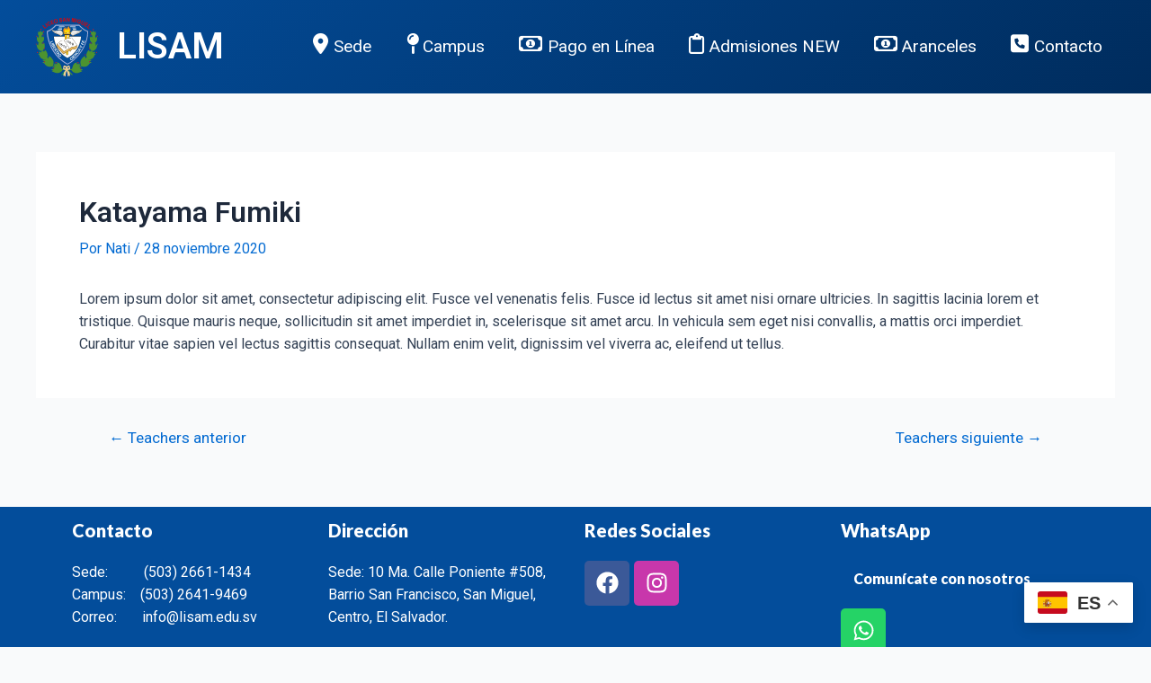

--- FILE ---
content_type: text/css
request_url: https://lisam.edu.sv/wp-content/uploads/elementor/css/post-27112.css?ver=1759424727
body_size: 526
content:
.elementor-27112 .elementor-element.elementor-element-1bdc906:not(.elementor-motion-effects-element-type-background), .elementor-27112 .elementor-element.elementor-element-1bdc906 > .elementor-motion-effects-container > .elementor-motion-effects-layer{background-color:#034D9B;}.elementor-27112 .elementor-element.elementor-element-1bdc906{transition:background 0.3s, border 0.3s, border-radius 0.3s, box-shadow 0.3s;margin-top:0px;margin-bottom:0px;padding:7px 0px 0px 0px;}.elementor-27112 .elementor-element.elementor-element-1bdc906 > .elementor-background-overlay{transition:background 0.3s, border-radius 0.3s, opacity 0.3s;}.elementor-27112 .elementor-element.elementor-element-4c6fc625 > .elementor-widget-wrap > .elementor-widget:not(.elementor-widget__width-auto):not(.elementor-widget__width-initial):not(:last-child):not(.elementor-absolute){margin-bottom:0px;}.elementor-27112 .elementor-element.elementor-element-4c6fc625 > .elementor-element-populated{padding:0px 10px 10px 10px;}.elementor-27112 .elementor-element.elementor-element-ba45233 .elementor-heading-title{color:#ffffff;font-family:"Lato", Sans-serif;font-size:20px;font-weight:800;line-height:35px;}.elementor-27112 .elementor-element.elementor-element-ba45233 > .elementor-widget-container{margin:2px 0px 16px 0px;}.elementor-27112 .elementor-element.elementor-element-facf35e{color:#FFFFFF;}.elementor-27112 .elementor-element.elementor-element-cc26718 > .elementor-widget-wrap > .elementor-widget:not(.elementor-widget__width-auto):not(.elementor-widget__width-initial):not(:last-child):not(.elementor-absolute){margin-bottom:0px;}.elementor-27112 .elementor-element.elementor-element-cc26718 > .elementor-element-populated{padding:0px 10px 10px 10px;}.elementor-27112 .elementor-element.elementor-element-a6b46e4 .elementor-heading-title{color:#ffffff;font-family:"Lato", Sans-serif;font-size:20px;font-weight:800;line-height:35px;}.elementor-27112 .elementor-element.elementor-element-a6b46e4 > .elementor-widget-container{margin:2px 0px 16px 0px;}.elementor-27112 .elementor-element.elementor-element-9e24970{color:#FFFFFF;}.elementor-27112 .elementor-element.elementor-element-0dd967d > .elementor-widget-wrap > .elementor-widget:not(.elementor-widget__width-auto):not(.elementor-widget__width-initial):not(:last-child):not(.elementor-absolute){margin-bottom:0px;}.elementor-27112 .elementor-element.elementor-element-0dd967d > .elementor-element-populated{padding:0px 10px 10px 10px;}.elementor-27112 .elementor-element.elementor-element-e50a064{columns:1;column-gap:0px;color:#FFFFFF;width:auto;max-width:auto;}.elementor-27112 .elementor-element.elementor-element-e50a064 > .elementor-widget-container{margin:33px 0px 0px 0px;}.elementor-27112 .elementor-element.elementor-element-3b8fdca .elementor-heading-title{color:#ffffff;font-family:"Lato", Sans-serif;font-size:20px;font-weight:800;line-height:35px;}.elementor-27112 .elementor-element.elementor-element-3b8fdca > .elementor-widget-container{margin:2px 0px 16px 0px;}.elementor-27112 .elementor-element.elementor-element-9000fa9 .elementor-repeater-item-3a58ad4.elementor-social-icon{background-color:#C837AB;}.elementor-27112 .elementor-element.elementor-element-9000fa9{--grid-template-columns:repeat(0, auto);--grid-column-gap:5px;--grid-row-gap:0px;width:auto;max-width:auto;}.elementor-27112 .elementor-element.elementor-element-9000fa9 .elementor-widget-container{text-align:center;}.elementor-27112 .elementor-element.elementor-element-e156c34 > .elementor-widget-wrap > .elementor-widget:not(.elementor-widget__width-auto):not(.elementor-widget__width-initial):not(:last-child):not(.elementor-absolute){margin-bottom:0px;}.elementor-27112 .elementor-element.elementor-element-e156c34 > .elementor-element-populated{padding:0px 10px 10px 10px;}.elementor-27112 .elementor-element.elementor-element-94ac5a0 .elementor-heading-title{color:#ffffff;font-family:"Lato", Sans-serif;font-size:20px;font-weight:800;line-height:35px;}.elementor-27112 .elementor-element.elementor-element-94ac5a0 > .elementor-widget-container{margin:2px 0px 16px 0px;}.elementor-27112 .elementor-element.elementor-element-43c6ed9{columns:1;column-gap:0px;color:#FFFFFF;width:auto;max-width:auto;}.elementor-27112 .elementor-element.elementor-element-43c6ed9 > .elementor-widget-container{margin:33px 0px 0px 0px;}.elementor-27112 .elementor-element.elementor-element-8b4e487 .elementor-heading-title{color:#ffffff;font-family:"Lato", Sans-serif;font-size:16px;font-weight:800;line-height:35px;}.elementor-27112 .elementor-element.elementor-element-8b4e487 > .elementor-widget-container{margin:2px 15px 16px 14px;}.elementor-27112 .elementor-element.elementor-element-8b4e487{width:auto;max-width:auto;}.elementor-27112 .elementor-element.elementor-element-8b4e487.elementor-element{--align-self:flex-start;--flex-grow:0;--flex-shrink:0;}.elementor-27112 .elementor-element.elementor-element-25c6a07{--grid-template-columns:repeat(0, auto);--grid-column-gap:5px;--grid-row-gap:0px;width:auto;max-width:auto;}.elementor-27112 .elementor-element.elementor-element-25c6a07 .elementor-widget-container{text-align:center;}.elementor-27112 .elementor-element.elementor-element-25c6a07 > .elementor-widget-container{margin:0px 0px 0px 0px;}.elementor-27112 .elementor-element.elementor-element-e97994d:not(.elementor-motion-effects-element-type-background), .elementor-27112 .elementor-element.elementor-element-e97994d > .elementor-motion-effects-container > .elementor-motion-effects-layer{background-color:#002E5F;}.elementor-27112 .elementor-element.elementor-element-e97994d{transition:background 0.3s, border 0.3s, border-radius 0.3s, box-shadow 0.3s;margin-top:0px;margin-bottom:20px;padding:16px 0px 16px 0px;}.elementor-27112 .elementor-element.elementor-element-e97994d > .elementor-background-overlay{transition:background 0.3s, border-radius 0.3s, opacity 0.3s;}.elementor-27112 .elementor-element.elementor-element-4b717fbf .elementskit-section-title-wraper .elementskit-section-title{color:#ffffff;margin:0px 0px 0px 0px;font-size:16px;}.elementor-27112 .elementor-element.elementor-element-4b717fbf .elementskit-section-title-wraper .elementskit-section-title > span{color:#000000;}.elementor-27112 .elementor-element.elementor-element-4b717fbf .elementskit-section-title-wraper .elementskit-section-title:hover > span{color:#000000;}@media(max-width:1024px){.elementor-27112 .elementor-element.elementor-element-4c6fc625 > .elementor-element-populated{padding:40px 10px 10px 10px;}.elementor-27112 .elementor-element.elementor-element-cc26718 > .elementor-element-populated{padding:40px 10px 10px 10px;}.elementor-27112 .elementor-element.elementor-element-0dd967d > .elementor-element-populated{padding:40px 10px 10px 10px;}.elementor-27112 .elementor-element.elementor-element-e156c34 > .elementor-element-populated{padding:40px 10px 10px 10px;}}@media(max-width:1024px) and (min-width:768px){.elementor-27112 .elementor-element.elementor-element-4c6fc625{width:50%;}.elementor-27112 .elementor-element.elementor-element-cc26718{width:50%;}.elementor-27112 .elementor-element.elementor-element-0dd967d{width:50%;}.elementor-27112 .elementor-element.elementor-element-e156c34{width:50%;}}

--- FILE ---
content_type: image/svg+xml
request_url: https://lisam.edu.sv/wp-content/uploads/2023/09/logo-svg.svg
body_size: 14001
content:
<?xml version="1.0" encoding="UTF-8"?><svg id="Capa_1" xmlns="http://www.w3.org/2000/svg" viewBox="0 0 66 60"><defs><style>.cls-1,.cls-2{fill:#cee2ef;}.cls-3{fill:#4d932f;}.cls-3,.cls-4,.cls-2,.cls-5,.cls-6,.cls-7,.cls-8,.cls-9,.cls-10,.cls-11,.cls-12,.cls-13,.cls-14,.cls-15,.cls-16,.cls-17,.cls-18{fill-rule:evenodd;}.cls-4{fill:#fff;}.cls-5{fill:#fbcd2d;}.cls-6{fill:#034d9b;}.cls-7{fill:#e7b659;}.cls-8{fill:#e4151c;}.cls-9{fill:#a3acd6;}.cls-10{fill:#ffd904;}.cls-11{fill:#fac30d;}.cls-12{fill:#473a26;}.cls-13{fill:#179846;}.cls-14{fill:#f0cf90;}.cls-15{fill:#f38f15;}.cls-16{fill:#e60000;}.cls-18{fill:#e8e8e8;}</style></defs><path class="cls-9" d="M14.3,15.39h-.11c0,3.63,.64,6.18,1.53,9.48,.06,.32,.19,.57,.29,.88l.52,1.46c.05,.15,.07,.15,.11,.26l.44,1.13c.05,.14,.07,.13,.13,.27l1,2.14c.2,.44,.6,1.08,.84,1.54l.44,.73c.3,.47,.57,.98,.9,1.44,.04,.05,.04,.05,.07,.11l.57,.82s.06,.08,.08,.1l.26,.36c.04,.05,.04,.04,.08,.1,.4,.58,.86,1.12,1.29,1.67l.44,.51c1.99,2.32,3.56,3.47,6.07,5.56l1.18,.8c.37,.29,.89,.57,1.31,.81l.39,.23c.41,.27,.9,.44,1.3,.71l2.02-1.13c.1-.06,.11-.08,.23-.14,.1-.06,.16-.11,.24-.16,.29-.18,.54-.35,.82-.53l1.4-.98c.43-.27,.81-.63,1.21-.94,7.35-6.31,13.33-16.48,13.32-26.43l.04-.77c-.3-.14-.66-.18-.97-.31-.4-.17-.79-.32-1.19-.53-.07-.04-.05-.04-.14-.08-.47-.23-1.33-.74-1.74-1.08l-1.93-1.55c-.25-.19-1.49-1.44-1.75-1.73-.09-.12-.35-.38-.37-.5h-4.53c-1.53,0-2.96-.04-4.5-.04h-4.46l-7.83,.04c-.6,0-.91-.17-1.19,.2-.13,.17-.3,.29-.43,.45l-.1,.15c-.18,.26-.77,.77-1,1.01-.14,.14-.32,.23-.46,.38-.03,.04-.04,.04-.07,.08l-.37,.32c-.19,.19-.43,.34-.62,.51l-.64,.5c-.12,.1-.21,.15-.34,.24l-.74,.5s-.04,.02-.09,.05c-.48,.27-.96,.61-1.47,.79l-1.26,.46c-.07,.02-.07,.02-.11,.04-.12,.05,.06,.04-.1,.04Z"/><path class="cls-6" d="M15.18,16.04c.03,1.5,.19,2.97,.48,4.45,.27,1.4,.64,2.79,1.01,4.16v.05c.06,.26,.19,.53,.27,.78l.52,1.45h0s0,.03,.01,.05c.03,.06,.05,.11,.08,.17l.45,1.14h0c.04,.09,.08,.16,.11,.24l.99,2.12c.23,.5,.55,.99,.81,1.48l.41,.69c.29,.46,.55,.95,.87,1.39,.04,.05,.07,.1,.1,.15l.54,.77s.07,.09,.09,.13l.24,.34s.07,.09,.1,.14c.38,.56,.82,1.08,1.24,1.6l.43,.5c.78,.91,1.61,1.75,2.5,2.55,1.11,1,2.29,1.93,3.43,2.89l1.16,.79,.02,.02c.37,.28,.81,.52,1.21,.75l.42,.25h.01c.26,.18,.55,.31,.83,.45l1.56-.87c.09-.06,.17-.11,.26-.16,.06-.03,.14-.1,.2-.14,.27-.17,.53-.35,.78-.51l1.42-.99h.02c.39-.26,.75-.6,1.12-.89,7.18-6.17,13.01-16.1,13-25.76v-.15c-.13-.04-.27-.08-.4-.14-.42-.18-.85-.35-1.26-.56-.04-.02-.08-.04-.11-.07-.61-.29-1.4-.76-1.9-1.18l-1.91-1.53c-.33-.25-.69-.64-.98-.93-.29-.29-.61-.6-.88-.91l-.02-.03-.02-.03c-.04-.06-.09-.11-.13-.16h-4.09c-1.5,0-3-.04-4.5-.04s-2.97,0-4.46,0l-7.83,.04c-.17,0-.34-.01-.5-.02-.02,0-.05,0-.08,0-.1,.12-.21,.21-.32,.33h0l-.09,.14h0c-.28,.41-.74,.77-1.09,1.13-.08,.08-.17,.16-.26,.23-.05,.04-.14,.09-.18,.14-.02,.02-.04,.05-.06,.07l-.03,.04-.39,.34c-.21,.2-.43,.34-.64,.53l-.02,.02-.65,.5c-.12,.1-.25,.17-.37,.27h-.01l-.77,.53h-.01s-.09,.06-.13,.08c-.54,.3-1.01,.64-1.6,.85l-1.01,.37Z"/><path class="cls-12" d="M35.6,16.48l-.13,.18c-1.62,.03-3.28,0-4.9,0-.35,0-.34,0-.52-.19,.06,.12,.05,.06,.08,.2-.39,0-.67,.08-.71,.47-.01,.18,.05,.37,.13,.46,.11,.12,.24,.15,.46,.16-.02,.18-.29,.75,.5,.78,.03,.39-.13,.37,.26,.64l.08,1.23c-.65,.06-4.14,0-5.09,0-.69,0-4.79-.05-5.11,.02-.03,.5,.4,2.96,.54,3.5,.8,3.19,1.76,5.96,3.58,8.7,1.7,2.56,3.64,4.57,6.07,6.21,.71,.48,1.21,.76,1.92,1.15,.25,.14,.31,.13,.49,.29,.07,.06-.07,.06,.15,.06,.16,0,.07,0,.17-.08,.12-.11,.26-.17,.44-.26,.68-.35,1.25-.71,1.92-1.15,3.29-2.17,5.79-5.21,7.56-8.82,1.15-2.33,2.05-5.24,2.44-7.8,.04-.28,.23-1.62,.21-1.81h-10.84l.05-1.23c.26-.26,.34-.15,.26-.65,.61-.02,.57-.26,.52-.79,.28,0,.25-.05,.45-.09,.17,.98,.26,1.08,.97,1.59,.29,.21,1.34,1.04,1.71,.58,.04-.3-.07-.23-.15-.46,.19,0,.4,.03,.54-.05,.07-.04,.11-.06,.15-.14l.1-.22c.27,.04,.56,.1,.79-.03,.32-.18,.14-.39,.08-.64,.42,.04,1,.31,1.39,0,.01-.14-.02-.22-.05-.32,.37,.01,1.21,.18,1.24-.31-.1-.19-.2-.14-.26-.24,.5-.04,1.42-.14,1.79-.48,.27-.25,.03-.35-.05-.52,.3-.2,.59-.07,1.3-.79,.23-.23,.85-.87,.78-1.32-.22-.18-.39-.15-.67-.03-.64,.29-.82,.65-1.87,.81-2.07,.31-4.37-1.18-6.17-.25-.71,.37-1.24,1.09-1.51,1.81l-.06,.12-.02,.02s-.01,.02-.02,.02c-.32-.28-.58-.17-1.1-.18l.06-.19Z"/><path class="cls-3" d="M55.58,26.88c-.17,.11-.35,.37-.63,.1-.18-.17-.21-.39-.21-.66-.04,.05-.02,0-.06,.09-.11,.24-.13,.66-.13,.93-.27-.07-.27-.5-.27-.5-.03-.1-.09-.19-.23-.15-.12,.04-.13,.15-.16,.25-.13,.49-.33,2.4-.27,2.82,.05,.33-.05,.14,.08,.69l.22,.58c.17,.26,.23,.24,.3,.62,.51,.72,.79,1.63,1.87,1.81,.24,.04,.26,0,.46,.09-.06,.12-.08,.2-.13,.34l-.45,1.05c0-.3-.04-.41-.09-.67-.04-.2-.03-.27-.11-.44-.02-.04-.03-.07-.05-.1-.47-.93-1.12,.68-1.4,.89-.17-.26-.26-.46-.5-.67-.3-.27,0-.55-.12-.76-.16-.27-.35,.06-.58,.11-.11,.03-.14,.02-.25,.08-.53,.3-.97,1.29-1.24,1.86-.33,.7-.48,1.11-.61,1.88-.12,.7,.02,1.72,.28,2.37,.04,.11,.07,.12,.09,.23l-1.13,.95c-.1-.2-.08-.48-.34-.94-.14-.25-.12-.2-.02-.48,.09-.25,.22-.73-.26-.52-.2,.09-.06,.12-.31,.09-.59-.06-1.21,.64-1.57,1l-1.2,1.4c-.06,.09-.12,.17-.18,.26-.17,.24-.4,.7-.53,.97l-.18,.48c-.21,.68-.36,1.56-.22,2.26,.16,.85,.1,.66,.35,1.41,.08,.24,.24,.46,.25,.63-.6,.32-.69,.43-1.18,.75-.18,.12-1.08,.75-1.19,.78,.18-.27,1.08-.97,1.36-1.63,.14-.34,.55-1.46-.26-1.1-.77,.34-1.78,1.17-1.87,1.2,.2-.3,1.01-.99,1.33-1.34,.39-.44,.34-.31,.28-.56-.11-.02-.05-.03-.15-.03l-.64,.23c-.07,.03-.09,.04-.15,.07l-.9,.38c-.18,.08-.43,.25-.61,.27,0-.44,.38-1.57,.11-1.97h-.22c-.03,.05-.05,.06-.08,.1-.24,.36-.38,.21-.96,.39-.42,.12-.73,.23-1.03,.54l-.67,.87c-.1,.16-.19,.29-.29,.48-.16,.29-.41,.78-.48,1.09-.16,.68-.5,1.71-.75,2.36-.19,.48,.04,.25-.71,.43l-1.06,.15c-.17,.24-.11,.29-.47,.36-.48,.09-1.62,.42-1.87,.74,.37,.44,.76,.31,1.64,1.83,.07,.12,.15,.19,.21,.33l1.48,1.78c.17,.17,.16,.16,.45,.21,.2,.03,1.01,.12,1.15,.09l-3.11-3.4-.68-.42c-.13-.07-.23-.14-.34-.2-.12-.07-.25-.11-.33-.22,.36,0,1.1-.15,1.54-.15,.6,0,1.08-.04,1.65-.04,0,.35,.1,.45,.27,.65,.13,.16,.31,.33,.46,.45l.51,.41c.11,.08,.16,.13,.27,.21,3.52,2.38,6.34-.05,7.35-.28,.31-.07,.43-.1,.62-.29,.05-.05,.06-.07,.1-.12,.09-.1,0-.04,.15-.11,.2-.09,.15-.03,.25-.22-.1-.11-.13-.16-.32-.19l-.89-.14c-.23-.02-.3-.01-.4-.15,.61-.14,1.12-.4,1.68-.63,.15-.06,.32-.11,.39-.2,.1-.14,.04-.07,.02-.12-.05-.17-.08-.14-.27-.16-.15-.02-.26-.02-.42-.02-1,0-1.07,.22-2.06-.13-.11-.04-.1-.03-.17-.09l.35-.11c-.05-.18-.16-.26-.12-.5,.05-.27,.43-.52,.73-.24,.12,.1,.12,.18,.15,.31l.05,.14c.15-.05,.3-.12,.45-.17,.19-.07,.33-.07,.39-.27-.17-.25-.63-.16-1.15-.24l-1.34-.16c.18-.04,.5-.27,.68-.38,.1-.06,1.28-.8,1.36-.8l.39,.06c.78,.29,1.52,.35,2.36,.35,.16,0,.39,.01,.54,0,.32-.03,1.02-.19,1.33-.31,.25-.1,.5-.21,.73-.33,.36-.19,.87-.57,1.16-.89l.56-.68c.15-.22,.29-.4,.45-.62,.52-.73,.59-.35,1.32-.87,.17-.12,.47-.36,.52-.58-.16-.19-.22-.15-.55-.15-.24,0-.49,.02-.73-.01-.12,.08-.02,0-.11,.12-.54,.72-1.21-.41-.57-.72,.23-.11,.37,.06,.57,.14,.08-.15,.21-.28,.32-.42,.14-.17,.28-.18,.5-.26,.16-.06,.36-.16,.44-.29,.12-.22-.04-.38-.2-.46-.41-.2-1.13-.1-1.65-.14-.38-.03-.72,.03-1.1,.03,.24-.36,.46-.34,.85-.3,.28,.03,1.15-.1,1.43-.17,.53-.12,1.01-.31,1.46-.58,.26-.15,.48-.31,.69-.51,.09-.09,.16-.12,.24-.2l.37-.44c.12-.16,.22-.31,.31-.49,.26-.46,.51-1.44,.73-1.72,.22-.27,.62-.32,.94-.97l.03-.05v-.03c.1-.2,.04-.14-.06-.29l-1.06,.26c-.15,.03-.2,.08-.33,.11,.03-.12,.05-.16,.1-.27l.18-.41c.03-.07,.03-.09,.06-.16,.08-.21,.24-.24,.39-.38,.21-.19,.53-.54,.09-.69-.09-.03-.04,0-.11-.02-.16-.04-.28-.03-.46,.01l-1.25,.32c-.22,.05-.4,.16-.64,.17,.19-.36,.56-1.19,.75-1.48,.1-.15,.38-.14,.56-.21,.42-.17,.74-.47,1.09-.74,.4-.31,.88-.86,1.2-1.25,.2-.24,.29-.46,.41-.8l.48-1.94c.07-.32,.13-.74,.13-1.11,.18,.05,.28,.13,.51,.11,.51-.05,.38-.59-.18-.58-.21,0-.47,.14-.36,.36-.41,0-.21,.14-.39,.35-.24,.28-.41,.07-.86,1.01l-.15,.26c0-.74-.09-1.35-.22-2.08-.02-.11-.02-.24-.04-.36-.03-.15-.06-.15-.25-.15-.09,.06-.12,.15-.2,.24-.11,.13-.14,.09-.28,.16v-.44c.34-.18,.59-.41,.83-.71,.38-.49,1.01-1.33,1.15-1.92,.03-.14,.08-.25,.1-.41,.03-.3,.02-.67,.06-.96,.04-.26-.03-1.79-.09-1.92-.28-.14-.29,0-.33,.21-.03,.15-.44,.46-.59,1.05-.05,.18,.02,.14-.1,.23,0-.23-.06-.39-.13-.56-.07-.19-.13-.37-.19-.54-.06-.18-.13-.35-.2-.53-.04-.1-.05-.18-.09-.28-.16-.42-.16-.13,.15-.67,.84-1.52,.58-1.57,.32-3.05-.04-.25-.06-.66-.41-.69-.06,.24-.21,.3-.42,.42-.14,.08-.41,.31-.53,.35-.02-.24-.15-.45-.26-.65l-.29-.4c-.05-.08-.03-.1-.07-.19-.21-.21-.5,.14-.63,.28-.21,.24-.6,.86-.61,1.18h-.07c-.05-.22-.21-.46-.35-.64-.91-1.2-.84,.12-.78,1.15,.02,.37,.14,.86,.3,1.2,.15,.3,1.07,1.36,1.09,1.44,.03,.12-.27,.57-.33,.7-.11,.25-.19,.51-.26,.8-.04-.04,0,.01-.05-.06-.03-.04-.04-.05-.06-.09-.14-.2-.66-.88-.91-.87-.14,0-.19,.04-.24,.19-.02,.05-.05,.24-.05,.28,0,.14,.06,.44,.07,.59-.26-.07-.24-.28-.37-.48h-.18c-.19,.29-.07,.43-.07,.84,0,.56,.12,1.22,.21,1.77,.07,.43,.2,.76,.41,1.09,.08,.12,.13,.18,.21,.3,.34,.48,.75,.91,1.19,1.3,.12,.11,.15,.14,.28,.23-.19,.29-.55,.7-.59,1.06-.1-.07-.3-.56-.33-.68Z"/><path class="cls-3" d="M4.83,27.6l-.04,.04c-.03,.14-.02,.29,.01,.5,.11,.91,.49,2.74,.97,3.34,.08,.1,.18,.22,.27,.31,.11,.12,.17,.21,.29,.33,.3,.29,.16,.21,.62,.62,.45,.4,.95,.85,1.6,.85,.12,.17,.76,1.43,.8,1.61-.23-.02-.46-.13-.67-.18l-1.34-.35c-.24-.06-.46,.04-.63,.16,0,.62,.37,.52,.59,.8,.01,.02,.43,.92,.4,.96l-1.08-.28c-.2-.06-.23-.06-.39,.02,0,.13,.03,.2,.07,.29,.57,1.05,.81,.41,1.21,1.61,.44,1.32,.86,1.86,1.82,2.57,.52,.38,1.35,.68,2.01,.81,.24,.05,.45,.04,.74,.06,.48,.04,.86-.04,1.04,.09,.07,.05,.14,.16,.17,.24-.72,0-2.23-.17-2.74,.11-.14,.08-.3,.25-.17,.46,.08,.13,.29,.23,.44,.3,.43,.18,.32,0,.83,.67,.18-.09,.32-.26,.58-.12,.16,.08,.29,.3,.21,.57-.05,.17-.22,.35-.43,.35-.27,0-.33-.22-.47-.35-.23,.02-.46,0-.69,0-.32,0-.38-.03-.58,.11,.01,.46,.85,.83,1.2,.96,.89,.33,1.02,1.83,2.95,2.79,.08,.04,.13,.06,.2,.09,.44,.21,1.24,.42,1.72,.47,.32,.03,1.32,0,1.59-.05,.33-.05,.8-.12,1.12-.23,.09-.03,.13-.07,.2-.09,.16-.05,.1,0,.2,0,.32,0-.02-.19,.69,.27,.06,.04,.13,.08,.18,.11,.15,.09,1.27,.72,1.35,.84l-2.4,.2c-.14,.07-.1,.25,.02,.31,.07,.04,.11,.03,.19,.06l.57,.23c.04-.28,.14-.73,.59-.58,.51,.17,.2,.75,.18,.84,.08,.02,.12,.03,.2,.06,.11,.04,.1,.03,.17,.09-.41,.1-.86,.33-1.32,.26-.17-.03-1.9-.27-1.61,.22,.07,.12,1.24,.56,1.45,.64,.22,.09,.39,.15,.64,.2-.15,.21-.37,.12-.78,.21-.14,.03-.31,.05-.44,.07-.25,.03-.28,0-.35,.16-.11,.23,.12,.13,.41,.43,.42,.43,.43,.2,1.07,.5l.81,.4c.55,.28,.77,.32,1.35,.51,.38,.13,1.18,.24,1.62,.24,.91,0,1.5-.17,2.24-.5l1.43-.91c.21-.19,.57-.46,.72-.67,.21-.27,.25-.2,.29-.66l2.03,.05c.26,.04,.34,.06,.65,.06v-.14c-.75-.32-1.05-.38-1.78-.55-.26-.06-.22-.25-.35-.44-.32,0-.52-.11-.87-.11-.03-.1-.05-.1-.1-.23l-.72-2.24c-.03-.1-.05-.15-.08-.25-.1-.37-.07-.31-.27-.72l-.48-.84c-.2-.31-.62-.84-.91-1.07-.52-.42-1.49-.38-1.69-.61-.04-.04-.11-.16-.14-.22h-.26c-.22,.45,.14,1.61,.15,2.01-.34-.18-2.29-1.11-2.45-.95-.21,.21,.45,.73,.72,1,.22,.22,.74,.69,.89,.9-.12-.03-.85-.62-1.17-.81-.11-.06-.19-.1-.31-.16-.23-.13-.9-.61-.9,.02,0,.48,.29,1.04,.59,1.42l.71,.79c.1,.1,.2,.15,.27,.25-.17-.04-.4-.23-.59-.36l-1.75-1.14c.01-.14,.38-.94,.47-1.39,.08-.41,.21-1.18,.14-1.71-.12-.89-.26-1.41-.66-2.16-.3-.56-.68-1.01-1.07-1.49-.37-.44-1.06-1.21-1.55-1.48-.34-.19-.31-.16-.67-.17-.16,0-.56-.34-.62,.03-.01,.09,.16,.56,.2,.72-.19,.28-.43,.71-.44,1.06-.2-.02-.72-.64-1.17-.88,.06-.24,.36-.81,.4-1.43,.07-1.12,.02-1.6-.41-2.63-.18-.44-.58-1.28-.82-1.63-.14-.21-.37-.53-.58-.66-.06-.04-.13-.08-.2-.1-.17-.06-.11,.02-.24-.09-.19-.15-.12-.19-.43-.12-.07,.29,0,.41,0,.73-.29,.15-.47,.48-.62,.77-.1-.07-.15-.18-.22-.29-.16-.21-.53-.83-.77-.87-.5-.08-.54,.73-.59,1-.03,.21-.06,.24-.06,.49-.04-.05-.05-.05-.08-.13-.03-.07-.04-.11-.07-.18-.06-.13-.1-.22-.16-.35-.1-.23-.16-.5-.27-.72,.44-.21,.89,.12,1.68-.91l.57-.89c.05-.06,0-.03,.07-.06,.05-.42,.1-.4,.3-.64,.02-.32,.43-.56,.26-2.08-.01-.13,0-.26,0-.4,0-.11-.05-.25-.06-.34-.06-.48-.01-.49-.13-1.04-.03-.12-.03-.24-.06-.34-.07-.25-.32-.22-.35-.03-.05,.29,0,.33-.27,.5,0-.16-.03-.36-.05-.54-.02-.16-.04-.33-.15-.45-.01,.24-.05,.49-.23,.64-.31,.25-.38,0-.6-.1-.09,.19-.22,.35-.29,.67-.09-.1-.09-.15-.14-.27l-.3-.51c-.07-.12-.13-.15-.19-.25,.09-.14,.13-.13,.24-.23,.05-.04,.06-.06,.11-.11l.26-.22s.03-.04,.05-.06l.76-.89c.15-.19,.28-.37,.4-.59,.16-.3,.34-1.17,.37-1.6,.02-.34,.22-1.53,.07-1.83-.22-.11-.28-.04-.33,.15-.03,.13,.01,.08-.08,.17-.06,.07-.1,.07-.18,.12,0-.21,.07-.53,.03-.8-.04-.29-.31-.33-.5-.14-.15,.14-.27,.27-.42,.42-.23,.23-.26,.39-.39,.48,0-.23-.14-.6-.23-.79l-.35-.67c.14-.2,.29-.35,.44-.54,.24-.29,.68-.86,.78-1.19,.04-.14,.06-.28,.09-.42,.04-.16,.06-.24,.07-.44,.03-.41,.17-1.67-.22-1.71-.14-.01-.23,.09-.29,.17-.07,.1-.15,.18-.22,.29-.13,.17-.31,.43-.36,.66h-.07c-.1-.41-.57-1.24-.91-1.46-.32-.21-.36,.14-.47,.27-.23,.29-.43,.58-.52,.98-.18-.12-.3-.24-.5-.34-.34-.18-.26-.13-.45-.43-.36,0-.26,.08-.32,.37l-.18,.88c-.03,.12-.03,.18-.06,.31-.03,.17-.12,.4-.1,.63,.04,.54,.5,1.49,.83,1.92,.05,.06,.02,.03,.05,.06-.12,.18-.51,1.3-.61,1.59-.04,.11-.07,.17-.1,.27-.04,.12-.02,.19-.1,.3-.02-.27-.14-.6-.28-.82-.22-.36-.28-.14-.42-.72h-.22c-.13,.19-.14,.62-.15,.88-.01,.89-.03,1.56,.15,2.41,.13,.62,.95,1.68,1.4,2.22,.1,.11,.16,.15,.27,.24,.15,.12,.18,.12,.34,.21,0,.39,.02,.47-.16,.38-.24-.12-.21-.36-.43-.35-.22,.02-.18,.45-.23,.79-.04,.26-.1,.59-.13,.89-.04,.36-.13,.51-.04,.91-.09-.06-.08-.08-.13-.2-.22-.55-.37-.67-.77-.98-.22-.17-.14-.19-.27-.43-.15,0-.12-.01-.22,.04Z"/><path class="cls-4" d="M46.01,20.57c-3.42-.05-6.93,.03-10.36,0-.05,0-.14,0-.18,0l-.15,.04-.13,1.59c.48,0,.85-.12,1.22-.28,.44-.19,.69-.46,.89-.57,.14,.09,.23,.28,.32,.41l.95,1.32c.36,.51,3.67,5.12,3.81,5.25l-.17,1.33c-.05,.43-.07,.95-.14,1.35-.08,.42-1.34,1.05-1.85,1.17-1.37,.32-2.94-.32-3.65,1.61-.06,.17-.11,.44-.18,.59-.16,0-.27-.09-.43-.14-.3-.09-1.55-.28-1.65,0,0,.02-.02,.1-.03,.12l-.06,.72c-.06,.69-.12,2.08-.62,2.47-.16,.12-.63,.19-.86,.08-.23-.1-.36-.33-.46-.6-.22-.61-.19-1.13-.3-1.78-.22,.04-2.13,1.5-2.24,1.55l-1.91-2.07c-.65-.72-1.24-1.36-1.92-2.11l-1.92-2.1c-.5-.63-.46-.08-.39-1.54l.08-1.93c.17-.03,.1,.08,.47-.07,1.65-.69,2.22-2.3,4.05-2.8,.88-.24,1.39-.13,2.23,0,.09-.07,.23-.27,.3-.35,.09-.09,.22-.25,.34-.32l-.25-2.89c-.16-.05-9.49-.04-9.97-.02-.02,.78,.37,2.65,.55,3.48,1.05,4.84,3.64,9.67,7.24,12.86,.93,.83,1.21,1.04,2.25,1.77,.31,.21,2.32,1.46,2.53,1.46,.25,0,2.21-1.25,2.54-1.46,.87-.57,1.51-1.12,2.26-1.76,.69-.59,1.42-1.38,1.99-2.04,2.66-3.04,4.28-6.88,5.25-10.82,.13-.53,.24-1.12,.33-1.68,.07-.44,.23-1.38,.22-1.81Z"/><path class="cls-4" d="M35.55,31.76c.06-.05,.24-.44,.51-.73,.16-.18,.44-.39,.71-.54,.73-.4,1.18-.35,2.05-.46,.74-.1,1.35-.33,1.92-.62,.31-.16,1.3-.77,1.46-1.05-.06-.13-.22-.32-.3-.43l-.92-1.28c-.51-.65-1.3-1.81-1.83-2.55l-1.84-2.54c-.09,.03-.48,.33-.85,.5-1.49,.66-3-.07-4.54,.91-.23,.14-1.42,1.09-1.29,1.36,.05,.1,.21,.31,.27,.42,.08,.13,.18,.27,.28,.42,.24,.35,4.23,6.48,4.38,6.59Z"/><path class="cls-4" d="M23.95,27.18c.08,.2,1.36,1.59,1.54,1.81,.23,.29,.53,.63,.78,.9,.28,.31,.51,.61,.78,.9l3.12,3.59,1.14-.79c.44-.3,.77-.5,1.19-.75,.52-.31,1.4-.73,2.02-.9,.16-.04,.71-.13,.8-.19l-4.9-7.45c-.16-.12-.97-.17-1.23-.16-2.67,.07-3.06,2.33-5.24,3.03Z"/><path class="cls-14" d="M29.29,50.56c.13,.19,.09,.38,.35,.44,.73,.18,1.03,.23,1.78,.55v.14c.06,.16,.13,.24-.03,.38-.1,.09-.23,.15-.3,.24-.16,.26-.49,.46-.85,1.13-.12,.22-.2,.43-.29,.7-.04,.14-.07,.27-.1,.41-.04,.2-.08,.25-.13,.4,.03,.04,.04,0,.03,.16-.05,.62-.21,1.45,.16,1.9,.08,.09,.24,.15,.38,.07,.1-.05,.17-.2,.21-.3,.04-.1,.12-.27,.15-.37l.09,.13c.09,.18,.31,1.04,.79,.82,.33-.15,.2-1.07,.28-1.62,.04-.27,.06-.61,.11-.84,.05-.26,.09-.56,.15-.8,.06-.27,.11-.51,.18-.77,.06-.22,.19-.62,.2-.75,.21,0,.35,.07,.55,.07l.43,1.87c.13,.7,.23,1.38,.23,2.11,0,.4,.09,.93,.54,.73,.22-.1,.46-.68,.52-.91h.07c.06,.26,.23,.72,.58,.65,.31-.06,.38-.66,.37-.91,0-.65-.06-1.12-.17-1.73-.04-.2-.14-.37-.1-.53-.06-.13-.14-.21-.21-.33-.87-1.52-1.27-1.39-1.64-1.83,.25-.32,1.39-.64,1.87-.74,.36-.07,.3-.12,.47-.36,0-.31-.1-1.59-.16-1.81l-.4-1.1c-.11-.23-.22-.46-.5-.49-.42-.04-.64,.07-.99,.26-.06,.03-.11,.07-.16,.1-.24,.13-.56,0-.78,.2-.13,.12-.26,.51-.26,.76h-.11c0-1.07-.74-.88-1.02-.99-.24-.1-1.02-.65-1.46-.24-.25,.23-.67,1.41-.7,1.79-.01,.16,.01,.34-.01,.5l-.1,.92h0Zm2.11-1.6c.36,.23,.5,.66,.31,.96-.19,.3-.64,.35-1,.11-.36-.23-.5-.66-.31-.96,.19-.3,.64-.35,1-.11h0Zm2.49-.09c.36-.23,.81-.18,1,.11,.19,.3,.05,.73-.31,.96-.36,.23-.81,.18-1-.11-.19-.3-.05-.73,.31-.96Z"/><path class="cls-18" d="M38.33,18.97c.24-.06,.76,.51,1.4,.17,0-.29-.2-.37-.34-.5-.09-.09-.31-.36-.39-.42,.09,.03,.43,.26,.53,.35,.17,.14,.32,.27,.6,.31,.22,.04,.64,.03,.64-.24,0-.2-.26-.46-.35-.58,.41,.02,1.19,.4,1.63,.17-.04-.31-.54-.29-.65-.55,.19-.13,1.53,.53,1.83,.04-.2-.25-.75-.21-1.05-.37,.04-.02,1.3-.07,1.52-.11,.36-.06,1.07-.2,1.18-.51-.09-.24-.39-.26-.62-.37,.13-.08,.45-.06,.65-.11,.22-.05,.38-.12,.56-.23,.37-.24,.55-.4,.82-.75,.09-.11,.83-.9,.36-.93-.28-.02-.85,.39-1.09,.54-2.46,1.41-5.85-1.42-7.85,.52-.47,.46-1.04,1.28-.98,2.21,.03,.43,.19,.92,.43,1.15,.12,.12,.31,.25,.45,.35,.15,.11,.3,.23,.47,.34,1.07,.67,1.57,.4,.42-.27-.18-.1-.2-.07-.18-.21Z"/><path class="cls-12" d="M25.08,18.34c-.44,.12-.91,.25-1.3,.05-.08-.04-.11-.12-.09-.21,.02-.07,.06-.13,.1-.19-.04,0-.09,.02-.14,.03-.38,.06-.67,.07-1.03-.08-.08-.03-.12-.12-.1-.2,.05-.19,.08-.23,.21-.28-.19,0-.39-.02-.56-.05-.4-.06-1.16-.2-1.31-.62-.02-.05-.01-.09,0-.13,.06-.11,.12-.18,.18-.23-.39-.08-.73-.22-1.08-.52-.25-.21-.85-.89-.98-1.18-.07-.15-.13-.35,0-.48,.3-.29,1.16,.32,1.44,.48,.34,.19,.7,.3,1.08,.35,1.25,.17,2.71-.33,3.96-.5,.32-.04,.64-.07,.96-.07,1.41,0,2.69,1.24,2.88,2.61,.06,.4,0,.86-.15,1.23-.17,.41-.25,.53-.63,.79-.41,.28-1.35,1.07-1.86,.81-.04-.02-.07-.06-.09-.11-.05-.17,.03-.32,.16-.44-.24,.04-.46,.03-.67-.15-.03-.03-.05-.06-.06-.1,0-.06,0-.12,.01-.17-.13,.05-.26,.08-.41,.08-.23,0-.56-.04-.64-.3-.05-.16,0-.29,.08-.42Z"/><path class="cls-18" d="M21.62,16.34c-.2,.2-.45,.12-.59,.4,.11,.32,.79,.45,1.17,.51,.24,.04,1.5,.09,1.55,.11-.08,.04-.57,.12-.85,.23-.18,.07-.17,.04-.21,.2,.31,.12,.56,.13,.94,.07,.47-.08,.73-.27,.88-.16-.07,.19-.57,.26-.66,.54,.46,.24,1.19-.09,1.64-.18-.06,.12-.83,.84,.14,.84,.32,0,.55-.17,.74-.31,.2-.15,.43-.31,.59-.43-.07,.25-.81,.63-.76,.98,.2,.18,.42,.14,.71,.07,.16-.04,.58-.24,.66-.23,.04,.13,.04,.06-.02,.13-.05,.05-.87,.42-.79,.71,.4,.21,1.41-.61,1.68-.79,.35-.24,.4-.32,.56-.71,.14-.33,.19-.75,.13-1.14-.17-1.23-1.34-2.46-2.71-2.46-2.15,0-4.24,1.21-6.09,.19-.07-.04-1.57-1.03-1.2-.22,.13,.3,.78,.99,.93,1.12,.44,.38,.84,.49,1.53,.56Z"/><path class="cls-15" d="M31.65,11.27c-.02,.1-.07,.14-.07,.22-.15,.6-.28,.78-.29,1.52,0,.2,.04,.37,.03,.53-.39-.11-.63-.98-.86-1.28-.06,.09-.17,.37-.23,.49-.23,.49-.66,1.2-.75,1.48-.29,.88,.21,1.7,.57,2.24,.18,.2,.17,.19,.52,.19,1.62,0,3.28,.03,4.9,0l.13-.18c.03-.13,.12-.29,.18-.42,.95-2.29,.12-2.53,.35-3.85-.12,.1-.33,.41-.44,.58-.09,.12-.14,.19-.22,.29-.11,.14-.13,.22-.24,.25-.04-.71,0-.96-.28-1.51-.11-.22-.49-1-.69-1.1-.08,.1-.31,.69-.38,.85-.49,1.1-.65,.99-.98,2.13-.04,.13-.09,.38-.13,.47-.11-.21-.18-.47-.3-.71-.11-.21-.27-.43-.37-.65-.23-.48-.19-1.3-.19-1.9,0,0-.02,0-.02,.02l-.23,.33Z"/><path class="cls-10" d="M31.84,14.64c-.1-.05-.17-.15-.22-.25-.12-.25-.11-.26-.3-.3-.15,.36-.16,.41-.38,.83l-.02,.02c-.25,.36-.28,.84-.12,1.06,.16,.23,.22,.29,.23,.61,.73,.04,3.22,.07,3.86-.02,.4-.7,.51-1.3,.5-2.29l-.07-.83c-.17,.03-.87,.96-.92,1.14,0-.19,0-.38-.02-.55l-.35-.83c-.06-.09-.03-.09-.09-.2l-.15-.16c-.18,.27-.42,1.83-.75,2.11-.02,.01-.05,.04-.06,.05-.19-.37-.35-.75-.59-1.15-.14-.24-.47-1.03-.49-1.27-.11,.12-.11,.3-.11,.46l.04,1.6Z"/><path class="cls-11" d="M33.23,22.33l.02-2.75c.02-.2-.01-.07,.05-.13,.1-.08,.77-.08,.88,0,.06,.06,.03-.08,.04,.13l-.12,2.64h.91c.06-.12,.24-2.74,.22-3.02h-4.29l.27,4.09c.09-.03,.27-.21,.39-.3,.46-.36,1.02-.56,1.63-.67Z"/><path class="cls-7" d="M27.1,31.12c-.27-.4-2.34-2.65-2.85-3.3-.08-.11-.32-.41-.42-.43l-.1,2.07c-.01,.36-.08,.43,.1,.64,.25,.28,.44,.52,.72,.78,.12,.12,.21,.28,.34,.39,.15,.15,.23,.29,.38,.4,.2,.25,2.16,2.41,2.28,2.47,.09,.16,2.11,2.37,2.22,2.43l.97-.74c.18-.07,.5-.33,.7-.46,.25-.17,.5-.33,.74-.47,.47-.28,1.05-.62,1.56-.8,.65-.17,1.3-.24,1.98-.11,.2,.04,.4,.13,.56,.16,.04-.15,.09-.34,.16-.5,.09-.19,.17-.33,.23-.5,.14-.09,.21-.39,.79-.72,.72-.4,1.83-.19,2.67-.4,.35-.09,.84-.27,1.05-.46,.23-.1,.4-.25,.57-.41,.22-.19,.17-.21,.22-.76,.05-.57,.16-1.19,.18-1.75-.2,.1-.78,.76-2.12,1.24-1.18,.42-1.96,.26-2.68,.5l-.16,.08c-.28,.04-.79,.41-.93,.55-.23,.23-.47,.52-.59,.91h-.2c-.57,0-1.8,.42-2.15,.67-.48,.15-2.13,1.21-2.34,1.43-.28,.1-.54,.46-.83,.55-.17-.06-.25-.23-.38-.36-.13-.14-.25-.29-.35-.41-.11-.13-.57-.7-.72-.8-.08-.17-.59-.72-.79-.95-.24-.29-.55-.66-.84-.94Z"/><path class="cls-11" d="M29.78,16.85c-.2,.1-.29,.46-.09,.67,.16,.16,.63,.08,.88,.08,.83,0,5.72,.04,5.85-.03,.2-.09,.26-.46,.07-.65-.17-.18-.6-.11-.87-.11-.82,0-5.72-.03-5.84,.03Z"/><path class="cls-5" d="M34.13,34.17c-.54,.08-1.41,.58-1.82,.83-.24,.14-.18,.2-.14,.47,.05,.45,.11,1.85,.66,2.01,.1,.03,.49,.02,.59-.03,.24-.13,.38-.51,.46-.85,.12-.52,.27-1.87,.26-2.43Z"/><path class="cls-5" d="M30.46,18.38h5.27c.46,0,.45-.62,.04-.62h-5.34c-.45,0-.42,.62,.04,.62Z"/><path class="cls-13" d="M29.72,54.95c.04-.15,.09-.2,.13-.4,.03-.14,.06-.26,.1-.41,.08-.27,.17-.48,.29-.7,.35-.67,.68-.87,.85-1.13-.52,.12-.9,.73-1.22,1.05l-1.12,1.19c-.09,.09-.1,.14-.2,.24-.11,.11-.13,.14-.22,.25-.16,.19-.82,.78-.87,.96,.1,.05,1.3-.09,1.43-.18,.2-.13,.75-.82,.83-.88Z"/><path class="cls-4" d="M33.23,22.33l.86-.1,.12-2.64c-.01-.21,.01-.07-.04-.13-.1-.08-.78-.08-.88,0-.06,.06-.02-.07-.05,.13l-.02,2.75Z"/><path class="cls-2" d="M24.25,13.96l4.15,.05v-.68c-.8-.02-1.6,0-2.4,.02l-1.61,.15c-.18,.16-.14,.15-.14,.47Z"/><path class="cls-18" d="M38.53,13.99h2.96c-.03-.08-.03-.1-.07-.17-.11-.17-.16-.4-.45-.44-.38-.05-2.17-.04-2.43-.02v.64Z"/><path class="cls-8" d="M8.82,14.58c.58,0,.73-1.32,.07-1.32-.55,0-.71,1.32-.07,1.32Z"/><path class="cls-8" d="M57.01,14.03c0,.15,.03,.26,.1,.38,.38,.67,1.1-.33,.73-.91-.14-.22-.53-.29-.74,.17-.06,.12-.08,.19-.08,.36Z"/><path class="cls-8" d="M42.82,44.53c0,.48,.12,.66,.62,.66,.17,0,.63-.44,.25-.91-.32-.39-.87-.07-.87,.25Z"/><path class="cls-8" d="M22.16,44.64c0,.72,1.02,.77,1.02-.07,0-.26-.4-.73-.85-.3-.08,.07-.17,.25-.17,.38Z"/><path class="cls-8" d="M10.94,15.82c0,.43-.06,.44,.37,.8,.24-.13,.62-.55,.62-.69,0-.38-.99-.96-.99-.11Z"/><path class="cls-8" d="M54.09,15.93c0,.12,.16,.3,.23,.39,.11,.14,.2,.23,.35,.31,.15-.1,.4-.32,.4-.55,0-.38-.04-.69-.33-.69-.33,0-.66,.36-.66,.55Z"/><path class="cls-8" d="M45.15,50.34c.13,.1,.28,.2,.5,.11,.21-.09,.22-.22,.33-.4l-.05-.14c-.04-.13-.04-.21-.15-.31-.3-.28-.69-.03-.73,.24-.04,.24,.07,.32,.12,.5Z"/><path class="cls-8" d="M49.66,37.29c0,.2-.02,.37,.14,.52,.33,.3,.7,.02,.7-.52,0-.29-.41-.66-.72-.28-.06,.07-.12,.17-.12,.28Z"/><path class="cls-8" d="M54.45,44.01c0-.34-.05-.23-.11-.45-.2-.08-.33-.25-.57-.14-.65,.31,.03,1.44,.57,.72,.09-.12,0-.04,.11-.12Z"/><path class="cls-8" d="M20.07,50.09c.03,.17,.14,.32,.29,.38,.22,.08,.37-.04,.48-.12,.02-.09,.33-.67-.18-.84-.45-.15-.55,.31-.59,.58Z"/><path class="cls-8" d="M54.24,31.66c-.07-.38-.13-.36-.3-.62-.32,0-.4-.01-.51,.22-.3,.65,.66,1.27,.81,.4Z"/><path class="cls-8" d="M11.77,31.69c.03,.21,.12,.36,.32,.39,.2,.04,.36-.13,.45-.26,.16-.25,.09-.66-.12-.77-.1-.05-.23-.03-.34,0-.21,.24-.25,.21-.3,.64Z"/><path class="cls-8" d="M11.67,43.55c-.09,.15-.11,.22-.11,.46,.14,.13,.21,.36,.47,.35,.21,0,.38-.18,.43-.35,.08-.27-.05-.49-.21-.57-.27-.14-.4,.03-.58,.12Z"/><path class="cls-8" d="M54.75,26.32c0,.27,.03,.49,.21,.66,.28,.27,.46,.01,.63-.1,0-.14,.02-.31-.02-.44-.02-.08-.14-.23-.2-.28-.26-.22-.52-.1-.62,.15Z"/><path class="cls-8" d="M10.43,26.89c.22,.09,.29,.35,.6,.1,.18-.15,.22-.4,.23-.64-.02-.27-.38-.4-.62-.2-.1,.08-.16,.19-.21,.31-.08,.2-.01,.25,0,.43Z"/><path class="cls-4" d="M33.29,17.21c0,.38,.21,.29,.87,.29,.25,0,.29-.04,.29-.29,0-.41-.21-.32-.59-.32-.34,0-.57-.08-.57,.32Z"/><path class="cls-8" d="M4.36,20.18c0,.65,.91,.62,.91,0,0-.56-.91-.62-.91,0Z"/><path class="cls-8" d="M10.39,19.04c0,.69,.91,.64,.91,.07,0-.15-.03-.21-.1-.31-.28-.37-.82-.11-.82,.23Z"/><path class="cls-8" d="M5.86,35.2c0-.5-.66-.68-.87-.17-.17,.44,.27,.73,.57,.61,.15-.06,.3-.26,.3-.44Z"/><path class="cls-8" d="M60.74,20.21c0,.55,.87,.62,.9,0,.04-.6-.9-.67-.9,0Z"/><path class="cls-8" d="M60.16,35.13c0,.29,.1,.52,.44,.53,.58,.03,.6-.94-.04-.94-.2,0-.4,.21-.4,.4Z"/><path class="cls-8" d="M54.71,19.01c0,.82,.88,.59,.88,.15,0-.8-.88-.56-.88-.15Z"/><path class="cls-4" d="M34.37,24.85c-.39,.25-.16,1.13,.33,.85,.35-.2,.19-1.18-.33-.85Z"/><path class="cls-4" d="M36.15,26.7c-.17,.12-.27,.27-.18,.59,.06,.2,.24,.39,.5,.26,.33-.17,.18-1.2-.33-.85Z"/><path class="cls-8" d="M4.79,27.63l.04-.04c0-.59-.61-.38-.74-.3-.14,.09-.14,.13-.14,.34,.29,.19,.51,.22,.84,0Z"/><rect class="cls-1" x="25.57" y="11.11" width="5.19" height=".64"/><rect class="cls-1" x="35.76" y="11.11" width="5.19" height=".64"/><rect class="cls-1" x="24.25" y="13.38" width="4.16" height=".64"/><rect class="cls-1" x="38.49" y="13.34" width="3.17" height=".64"/><rect class="cls-1" x="38.06" y="12.22" width="3.17" height=".64"/><rect class="cls-1" x="25.19" y="12.22" width="3.17" height=".64"/><path class="cls-16" d="M10.96,10.22l1.61,2.16,1.07-.8c.09-.06,.17-.09,.25-.08,.08,.01,.15,.06,.2,.13,.05,.07,.08,.15,.06,.23-.01,.08-.06,.15-.15,.21l-1.28,.95c-.11,.09-.22,.12-.31,.1-.09-.02-.19-.1-.29-.22l-1.7-2.28c-.09-.12-.13-.23-.13-.33,0-.1,.04-.17,.12-.23,.08-.06,.17-.08,.26-.05,.09,.02,.19,.1,.28,.22h0Zm3.52,1.11c.08,.13,.17,.21,.26,.24,.09,.03,.18,.02,.26-.03,.08-.05,.13-.13,.14-.22,.01-.1-.02-.21-.1-.34l-1.53-2.48c-.08-.13-.17-.21-.26-.24-.09-.03-.18-.02-.26,.03-.08,.05-.13,.12-.14,.22-.01,.1,.02,.21,.1,.34l1.53,2.48h0Zm3.34-2.7c.05,.11,.09,.23,.11,.38,.02,.14,0,.3-.03,.47-.04,.17-.11,.33-.23,.48-.11,.15-.27,.28-.47,.38-.15,.08-.3,.13-.44,.16-.14,.03-.28,.04-.42,.02-.14-.02-.28-.06-.42-.13-.13-.06-.25-.15-.37-.25-.12-.1-.23-.22-.33-.35-.1-.13-.19-.28-.28-.44-.13-.26-.22-.52-.26-.76-.04-.24-.03-.47,.02-.69,.05-.21,.14-.4,.27-.57,.13-.16,.29-.3,.48-.39,.24-.12,.47-.17,.71-.16,.24,.01,.44,.07,.62,.18,.18,.11,.3,.23,.37,.37,.04,.08,.05,.16,.03,.24-.02,.08-.06,.14-.13,.18-.08,.04-.14,.05-.2,.03-.06-.02-.14-.07-.23-.15-.16-.12-.31-.2-.46-.23-.15-.03-.29,0-.44,.07-.24,.12-.38,.33-.42,.61-.04,.28,.04,.61,.24,1,.13,.26,.27,.45,.42,.59,.15,.14,.3,.22,.46,.24,.16,.02,.32,0,.47-.08,.17-.09,.29-.21,.36-.36,.07-.15,.08-.34,.05-.55-.02-.1-.02-.19-.02-.26,0-.07,.05-.13,.14-.17,.07-.04,.14-.04,.22,0,.08,.03,.14,.09,.18,.17h0Zm2.01-2.86c.1-.04,.16-.09,.19-.16,.03-.07,.03-.14,0-.23-.03-.08-.08-.14-.14-.17-.07-.03-.15-.03-.25,0l-1.63,.6c-.09,.03-.15,.07-.2,.12-.05,.05-.07,.11-.07,.19,0,.07,.01,.16,.05,.26l.96,2.61c.06,.15,.13,.25,.21,.3,.08,.05,.19,.04,.33,0l1.68-.62c.1-.04,.16-.09,.19-.16,.03-.07,.03-.15,0-.23-.03-.08-.08-.14-.15-.18-.07-.03-.15-.03-.25,0l-1.44,.53-.36-.99,1.28-.47c.1-.04,.16-.09,.19-.15,.03-.07,.03-.14,0-.22-.03-.08-.08-.13-.14-.16-.06-.03-.14-.03-.24,0l-1.28,.47-.31-.85,1.39-.51h0Zm2.28-1.37c.33-.09,.63-.1,.9-.01,.27,.08,.51,.25,.71,.49,.2,.24,.35,.55,.45,.92,.08,.27,.12,.53,.11,.78,0,.24-.04,.47-.13,.67-.08,.2-.21,.37-.38,.52-.17,.14-.37,.25-.62,.32-.25,.07-.48,.09-.7,.05-.22-.03-.42-.12-.59-.24s-.33-.3-.46-.51c-.13-.21-.23-.45-.31-.72-.08-.27-.11-.53-.11-.78,0-.25,.05-.47,.14-.67,.09-.2,.21-.36,.37-.5,.16-.14,.37-.24,.6-.31h0Zm1.42,1.57c-.07-.26-.17-.48-.3-.65-.13-.17-.27-.28-.44-.34-.16-.06-.34-.06-.51-.01-.13,.04-.24,.1-.33,.18-.09,.09-.16,.19-.21,.32-.05,.13-.07,.28-.07,.45,0,.17,.03,.36,.09,.56,.06,.2,.13,.38,.22,.53,.09,.15,.19,.27,.31,.35,.11,.08,.23,.14,.35,.16,.12,.02,.25,.02,.37-.02,.16-.05,.3-.13,.41-.27,.11-.13,.18-.3,.2-.52,.03-.21,0-.46-.08-.75h0Zm5.14-.12c.03,.22,0,.43-.08,.62-.08,.19-.21,.35-.39,.47-.18,.12-.41,.2-.67,.24-.32,.04-.59,0-.82-.1-.16-.08-.29-.2-.41-.35-.11-.15-.18-.31-.2-.46-.01-.09,0-.17,.05-.24,.05-.07,.11-.11,.2-.12,.07,0,.13,0,.18,.05,.05,.04,.1,.11,.15,.21,.06,.11,.11,.2,.17,.28,.06,.07,.13,.13,.23,.17,.09,.04,.21,.05,.35,.03,.19-.02,.34-.1,.45-.21,.11-.12,.15-.25,.13-.41-.02-.12-.06-.22-.14-.28-.08-.07-.17-.11-.28-.14-.11-.03-.25-.05-.43-.08-.24-.03-.44-.08-.61-.14-.17-.06-.31-.16-.42-.29-.11-.13-.18-.3-.21-.51-.03-.2,0-.39,.08-.56,.08-.17,.2-.31,.38-.41s.38-.18,.63-.21c.2-.03,.37-.02,.53,.02,.15,.04,.28,.1,.39,.18,.11,.08,.19,.17,.25,.26,.06,.1,.09,.19,.1,.29,.01,.09,0,.17-.05,.25-.05,.08-.11,.12-.19,.13-.08,0-.13,0-.18-.04-.04-.04-.1-.1-.15-.19-.08-.13-.16-.23-.25-.3-.09-.07-.23-.09-.41-.07-.17,.02-.3,.08-.39,.18-.09,.1-.13,.21-.12,.32,0,.07,.03,.13,.08,.18,.04,.05,.1,.09,.16,.12,.07,.03,.13,.05,.2,.07,.07,.01,.17,.03,.32,.05,.19,.03,.36,.06,.52,.1,.15,.04,.29,.09,.4,.16,.11,.07,.21,.17,.28,.29,.07,.12,.12,.27,.15,.46h0Zm2.76,.5l-.18-.46-1.32,.07-.13,.48c-.05,.19-.1,.32-.14,.38-.04,.07-.11,.1-.21,.11-.08,0-.16-.03-.23-.09-.07-.07-.1-.14-.11-.23,0-.05,0-.1,.01-.16,.01-.05,.03-.13,.06-.23l.7-2.44c.02-.07,.04-.15,.07-.25,.03-.1,.06-.18,.09-.25,.03-.07,.08-.12,.14-.16,.06-.04,.13-.07,.22-.07,.09,0,.17,.01,.23,.05,.06,.04,.12,.08,.16,.14,.04,.06,.08,.13,.11,.2,.03,.07,.07,.16,.11,.28l.98,2.34c.08,.18,.12,.31,.12,.39,0,.09-.02,.17-.08,.24-.06,.07-.13,.11-.22,.12-.05,0-.1,0-.14-.02-.04-.02-.07-.05-.1-.08-.03-.03-.06-.09-.09-.16-.03-.07-.06-.14-.09-.19h0Zm-1.36-.96l.97-.05-.57-1.5-.4,1.55h0Zm3.49-1.95l1.23,2.2,.04-2.2c0-.14,.03-.25,.09-.32,.06-.07,.13-.11,.22-.1,.09,0,.17,.04,.22,.11,.05,.07,.08,.18,.08,.32l-.05,2.91c0,.32-.13,.48-.36,.48-.06,0-.11-.01-.16-.03-.05-.02-.09-.05-.13-.09-.04-.04-.08-.09-.11-.15-.03-.06-.07-.11-.1-.17l-1.2-2.17-.04,2.16c0,.14-.03,.25-.09,.32-.06,.07-.13,.11-.22,.1-.09,0-.17-.04-.22-.11-.06-.07-.08-.18-.08-.32l.05-2.85c0-.12,.02-.22,.04-.28,.03-.08,.08-.14,.14-.18,.07-.05,.14-.07,.21-.07,.06,0,.11,.01,.15,.04,.04,.02,.08,.05,.11,.09,.03,.04,.06,.09,.1,.15,.03,.06,.07,.12,.1,.19h0Zm4.85,3.14l-.13-2.41-.42,2.52c-.02,.14-.07,.24-.13,.3-.07,.06-.14,.08-.23,.07-.09-.01-.15-.06-.2-.14-.04-.08-.05-.19-.03-.33l.48-2.89c.03-.16,.08-.26,.16-.3,.08-.04,.19-.05,.31-.03l.2,.03c.12,.02,.21,.05,.26,.08,.05,.03,.08,.09,.1,.15,.02,.07,.03,.18,.04,.33l.13,2.08,.8-1.92c.06-.14,.11-.24,.14-.3,.04-.06,.08-.1,.14-.11,.06-.02,.15-.01,.27,0l.2,.03c.12,.02,.22,.07,.28,.13,.06,.07,.08,.18,.06,.34l-.48,2.89c-.02,.14-.07,.24-.13,.3-.07,.06-.15,.08-.24,.07-.09-.01-.15-.06-.2-.14-.04-.08-.05-.19-.03-.33l.42-2.52-.9,2.24c-.06,.14-.1,.25-.14,.32-.03,.07-.08,.12-.15,.17-.07,.05-.15,.06-.25,.05-.08-.01-.14-.04-.18-.09-.05-.05-.08-.1-.1-.16-.02-.06-.03-.13-.04-.2,0-.07-.01-.15-.02-.23h0Zm2.67,.66l.69-2.83c.04-.15,.09-.25,.17-.31,.08-.06,.16-.08,.26-.05,.1,.02,.16,.08,.21,.17,.04,.09,.05,.21,0,.35l-.69,2.83c-.04,.15-.09,.25-.17,.31-.08,.06-.16,.08-.26,.05-.09-.02-.16-.08-.2-.17-.04-.09-.04-.21,0-.35h0Zm4.57,.17l-.22,.67c-.03,.09-.06,.16-.09,.21-.03,.05-.08,.09-.13,.12-.06,.03-.12,.05-.2,.07-.22,.05-.43,.08-.62,.07-.19,0-.39-.04-.59-.11-.24-.08-.44-.19-.61-.34-.17-.15-.3-.32-.38-.53-.09-.2-.13-.43-.13-.68,0-.25,.04-.51,.14-.79,.09-.27,.21-.51,.35-.72,.15-.2,.31-.36,.51-.47,.19-.11,.4-.18,.63-.2,.23-.02,.47,.01,.72,.1,.21,.07,.38,.16,.52,.28,.14,.12,.24,.24,.31,.37,.07,.13,.11,.25,.13,.38,.02,.12,0,.23-.02,.31-.03,.09-.08,.16-.16,.2-.08,.04-.16,.05-.24,.03-.04-.01-.08-.04-.12-.08-.03-.04-.06-.08-.07-.13-.03-.16-.06-.29-.09-.38-.03-.09-.08-.17-.16-.25-.07-.08-.18-.14-.32-.19-.14-.05-.28-.06-.42-.04-.13,.02-.26,.07-.37,.15-.12,.08-.22,.19-.32,.34-.09,.14-.17,.31-.23,.5-.13,.41-.15,.76-.06,1.03,.09,.28,.29,.46,.59,.56,.14,.05,.29,.07,.43,.07,.14,0,.29-.02,.45-.06l.19-.57-.49-.16c-.12-.04-.2-.09-.25-.15-.05-.06-.05-.14-.02-.23,.03-.08,.07-.14,.14-.17,.07-.04,.14-.04,.23-.01l.71,.23c.09,.03,.16,.06,.21,.1,.05,.04,.09,.09,.11,.17,.02,.07,0,.17-.03,.29h0Zm.79,.22l.75-1.61c.06-.14,.14-.23,.22-.27,.09-.04,.17-.04,.26,0,.09,.04,.15,.11,.17,.2,.02,.09,0,.21-.06,.35l-.76,1.65c-.09,.19-.14,.35-.16,.5-.02,.14,0,.27,.06,.38,.06,.11,.18,.21,.35,.29,.23,.11,.43,.11,.59,.02,.16-.1,.31-.29,.44-.58l.77-1.66c.06-.14,.14-.23,.22-.27,.09-.04,.17-.04,.26,0,.09,.04,.15,.11,.17,.2,.02,.09,0,.21-.06,.35l-.75,1.61c-.12,.26-.25,.47-.37,.63-.13,.15-.28,.27-.47,.34-.16,.06-.32,.09-.49,.07-.17-.01-.34-.07-.54-.15-.23-.1-.41-.22-.55-.35-.14-.13-.23-.28-.28-.44-.05-.16-.06-.35-.02-.55,.04-.2,.11-.43,.23-.69h0Zm5.89,1.19c.09,.05,.17,.07,.24,.05,.07-.02,.13-.07,.17-.15,.04-.07,.05-.15,.04-.22-.02-.07-.07-.13-.17-.18l-1.52-.85c-.08-.05-.16-.07-.22-.07-.07,0-.13,.02-.19,.07-.06,.05-.11,.11-.17,.21l-1.36,2.42c-.08,.14-.11,.26-.09,.35,.02,.09,.09,.18,.22,.25l1.56,.88c.09,.05,.17,.07,.24,.04,.07-.02,.13-.07,.17-.15,.04-.08,.06-.16,.04-.23-.02-.07-.07-.14-.16-.19l-1.34-.75,.52-.92,1.19,.67c.09,.05,.17,.06,.24,.04,.07-.02,.12-.07,.16-.14,.04-.07,.05-.14,.03-.21-.02-.07-.07-.13-.16-.18l-1.19-.67,.45-.79,1.3,.73h0Zm1.74,.94l-1.62,2.15,1.07,.81c.08,.06,.13,.14,.14,.22,.01,.08-.01,.16-.07,.23-.05,.07-.12,.11-.2,.12-.08,.01-.16-.02-.25-.08l-1.27-.96c-.11-.09-.17-.18-.18-.27,0-.1,.04-.21,.14-.34l1.72-2.27c.09-.12,.18-.19,.28-.22,.09-.02,.18,0,.26,.05,.08,.06,.12,.14,.12,.23,0,.1-.04,.21-.13,.33Z"/><path class="cls-4" d="M17.5,25.36l2.36-.84,.17,.48-1.95,.69,.42,1.19-.4,.14-.59-1.67h0Zm.73,1.97l.19,.47,2.35-.92-.19-.47-2.35,.92h0Zm2.66-.16l.43,.91c.08,.18,.14,.32,.17,.42,.03,.1,.03,.19,.02,.28-.02,.09-.05,.18-.11,.26-.06,.08-.14,.15-.23,.19-.11,.05-.22,.07-.33,.05-.12-.02-.22-.06-.31-.14,.02,.16,0,.3-.06,.42-.06,.12-.16,.21-.29,.27-.1,.05-.22,.07-.34,.07-.12,0-.23-.03-.33-.09-.1-.06-.18-.14-.25-.26-.04-.07-.14-.26-.28-.55l-.36-.78,2.28-1.07h0Zm-.16,.64l-.53,.25,.14,.3c.08,.18,.14,.29,.16,.33,.05,.07,.1,.12,.17,.15,.07,.02,.14,.02,.21-.02,.07-.03,.12-.08,.14-.14s.03-.13,0-.21c-.02-.05-.07-.18-.18-.4l-.12-.26h0Zm-.91,.42l-.61,.29,.2,.43c.08,.17,.13,.27,.16,.31,.04,.06,.1,.1,.17,.12,.07,.02,.14,.01,.22-.03,.07-.03,.12-.08,.15-.13,.03-.06,.05-.12,.04-.19,0-.07-.06-.21-.16-.42l-.17-.37h0Zm-.15,2.32l.95,1.66,.37-.21-.7-1.22,.59-.34,.63,1.09,.37-.21-.63-1.09,.49-.28,.67,1.18,.37-.21-.93-1.62-2.19,1.25h0Zm1.18,2.03l2.16-1.31,.56,.92c.14,.23,.22,.41,.25,.54,.02,.13,0,.25-.05,.38-.06,.12-.16,.22-.28,.3-.16,.1-.32,.13-.49,.1-.16-.03-.31-.13-.46-.3,0,.13-.01,.24-.04,.34-.03,.1-.1,.25-.2,.46l-.26,.52-.32-.52,.28-.6c.1-.21,.16-.35,.18-.42,.02-.07,.02-.13,0-.19-.01-.06-.05-.13-.11-.23l-.05-.09-.9,.55-.26-.44h0Zm1.51-.32l.55-.33,.21,.34c.11,.18,.17,.28,.18,.32,.03,.08,.04,.15,.01,.21-.02,.07-.07,.12-.14,.16-.06,.04-.13,.06-.19,.05-.06,0-.12-.03-.17-.07-.05-.04-.14-.17-.26-.37l-.2-.32h0Zm.17,2.84l.29,.42,1.72-1.2,.42,.61,.35-.24-1.14-1.64-.35,.24,.43,.61-1.72,1.2h0Zm2.15,2.8l-.34-.44,.32-.52-.62-.8-.58,.18-.33-.43,2.59-.76,.33,.43-1.38,2.34h0Zm.22-1.35l.53-.85-.95,.3,.42,.55h0Zm1.8-.25l-1.8,1.77,.67,.68c.13,.13,.25,.23,.35,.28,.14,.07,.27,.11,.39,.11,.16,0,.33-.04,.51-.12,.14-.07,.29-.18,.44-.32,.17-.17,.29-.32,.37-.48,.08-.15,.12-.3,.12-.46,0-.15-.03-.3-.1-.43-.05-.1-.15-.23-.3-.37l-.65-.66h0Zm.06,.66l-1.19,1.17,.27,.27c.1,.1,.18,.17,.23,.2,.07,.04,.15,.07,.22,.07,.07,0,.16-.02,.27-.08,.1-.05,.23-.15,.37-.29,.14-.14,.23-.25,.28-.35,.05-.1,.07-.19,.07-.27,0-.08-.03-.17-.08-.25-.04-.06-.13-.17-.28-.31l-.16-.16Z"/><path class="cls-4" d="M37.59,41.01l.49-.17c.1,.27,.12,.51,.06,.72-.06,.21-.2,.4-.42,.56-.27,.2-.56,.27-.87,.21-.31-.06-.58-.25-.81-.57-.25-.34-.35-.67-.31-.98,.04-.32,.2-.58,.49-.78,.25-.18,.51-.25,.77-.22,.16,.02,.32,.09,.48,.22l-.34,.39c-.1-.09-.21-.13-.33-.14-.12,0-.24,.03-.35,.11-.15,.11-.23,.25-.25,.43-.02,.18,.07,.39,.24,.63,.19,.26,.37,.41,.54,.45,.17,.04,.33,0,.48-.1,.11-.08,.18-.18,.21-.31,.03-.13,0-.28-.07-.45h0Zm1.22,.14l.38-.34-1.67-1.89-.38,.34,1.67,1.89h0Zm.74-.66l1.38-1.33-.3-.31-1.01,.98-.48-.49,.9-.88-.3-.31-.9,.88-.39-.4,.97-.94-.3-.31-1.34,1.3,1.75,1.81h0Zm1.67-1.65l-1.88-1.68,.33-.37,1.95,.36-1.26-1.13,.32-.35,1.88,1.68-.34,.38-1.92-.35,1.23,1.11-.32,.35h0Zm1.95-3.74c.12,.15,.18,.29,.19,.42,0,.13-.03,.25-.11,.36-.11,.14-.26,.22-.44,.23-.18,0-.39-.09-.64-.28-.24-.18-.37-.36-.41-.54-.03-.17,0-.34,.12-.48,.08-.11,.18-.17,.3-.2,.12-.03,.24-.01,.36,.04l.22-.47c-.19-.08-.37-.11-.53-.08-.26,.04-.49,.18-.68,.42-.22,.28-.3,.57-.25,.89,.05,.31,.24,.6,.57,.86,.31,.24,.63,.35,.94,.32,.31-.03,.57-.18,.78-.44,.17-.21,.25-.43,.25-.65,0-.22-.08-.45-.26-.68l-.42,.3h0Zm1.28-.16l-2.06-1.46,.3-.42,2.06,1.46-.3,.42h0Zm1.85-2.7l-.31,.46-.6-.14-.56,.84,.36,.49-.3,.45-1.55-2.22,.3-.45,2.66,.57h0Zm-1.35,.22l-.97-.23,.58,.8,.39-.57h0Zm2.19-1.72l-.93-.51-1.72,.12,.28-.52,1.16-.05-.6-.99,.28-.51,.85,1.51,.93,.5-.24,.45h0Zm1.18-2.32l.21-.47-.98-.44,.43-.96-.39-.17-.43,.96-.55-.24,.5-1.12-.39-.17-.71,1.58,2.3,1.03h0Zm.86-1.97l-2.38-.84,.62-1.76,.4,.14-.45,1.28,.53,.19,.42-1.19,.4,.14-.42,1.19,.64,.23,.47-1.32,.4,.14-.64,1.81Z"/><path class="cls-17" d="M26.85,28.71h-.25v-1.6c-.06,.06-.14,.12-.24,.17-.1,.06-.19,.1-.26,.13v-.24c.14-.07,.26-.15,.37-.24,.11-.09,.18-.18,.22-.27h.16v2.06h0Zm.59,.06l.26-.02c.02,.13,.06,.22,.14,.29,.07,.06,.16,.1,.26,.1,.12,0,.22-.05,.31-.14,.08-.09,.12-.21,.12-.36s-.04-.26-.12-.34c-.08-.08-.18-.12-.32-.12-.08,0-.15,.02-.22,.06-.06,.04-.11,.09-.15,.14l-.24-.03,.2-1.05h1.01v.24h-.81l-.11,.55c.12-.09,.25-.13,.39-.13,.18,0,.33,.06,.45,.19,.12,.12,.18,.28,.18,.48s-.05,.35-.16,.48c-.13,.17-.31,.25-.54,.25-.19,0-.34-.05-.46-.16-.12-.1-.18-.24-.2-.41h0Zm3.78,1.53c0-.24,.02-.44,.07-.58,.05-.15,.12-.26,.22-.34,.1-.08,.22-.12,.37-.12,.11,0,.21,.02,.29,.07,.08,.04,.15,.11,.2,.19,.05,.08,.1,.18,.13,.3,.03,.12,.05,.28,.05,.48,0,.24-.02,.43-.07,.58-.05,.15-.12,.26-.22,.34-.1,.08-.22,.12-.37,.12-.2,0-.35-.07-.46-.21-.13-.17-.2-.45-.2-.83h0Zm.26,0c0,.34,.04,.56,.12,.67,.08,.11,.18,.17,.29,.17s.21-.06,.29-.17c.08-.11,.12-.33,.12-.67s-.04-.56-.12-.67c-.08-.11-.18-.17-.29-.17s-.21,.05-.28,.15c-.09,.12-.13,.35-.13,.69h0Zm-2.25-.59l.25-.03c.03,.14,.08,.25,.15,.31,.07,.06,.15,.09,.25,.09,.12,0,.22-.04,.3-.12,.08-.08,.12-.18,.12-.3s-.04-.21-.11-.29c-.08-.07-.17-.11-.29-.11-.05,0-.11,0-.18,.03l.03-.22s.03,0,.04,0c.11,0,.2-.03,.29-.08,.09-.06,.13-.14,.13-.26,0-.09-.03-.17-.09-.23-.06-.06-.14-.09-.24-.09s-.18,.03-.24,.09c-.07,.06-.11,.15-.13,.28l-.25-.05c.03-.17,.1-.3,.21-.39,.11-.09,.24-.14,.41-.14,.11,0,.21,.02,.31,.07,.09,.05,.17,.11,.22,.2,.05,.08,.07,.17,.07,.26,0,.09-.02,.17-.07,.24-.05,.07-.12,.13-.21,.17,.12,.03,.21,.09,.28,.17,.07,.09,.1,.2,.1,.33,0,.18-.07,.33-.2,.45-.13,.12-.3,.19-.49,.19-.18,0-.33-.05-.45-.16-.12-.11-.19-.25-.2-.42Z"/><path class="cls-17" d="M33.28,25.87h-.25v-1.6c-.06,.06-.14,.12-.24,.17-.1,.06-.19,.1-.26,.13v-.24c.14-.07,.26-.15,.37-.24,.11-.09,.18-.18,.22-.27h.16v2.06h0Zm.71,.13l.24-.02c.02,.11,.06,.2,.12,.25,.06,.05,.13,.08,.22,.08,.08,0,.14-.02,.2-.05,.06-.04,.11-.08,.14-.14,.04-.06,.07-.14,.09-.24,.03-.1,.04-.2,.04-.31v-.05c-.05,.08-.12,.15-.21,.19-.09,.05-.18,.07-.28,.07-.17,0-.31-.06-.43-.18-.12-.12-.18-.28-.18-.49s.06-.37,.18-.5c.12-.13,.27-.19,.46-.19,.13,0,.25,.04,.36,.11,.11,.07,.19,.17,.25,.31,.06,.13,.09,.32,.09,.58s-.03,.47-.08,.62c-.06,.16-.14,.27-.25,.35-.11,.08-.24,.12-.39,.12-.16,0-.29-.04-.39-.13-.1-.09-.16-.21-.18-.38h0Zm1.03-.9c0-.14-.04-.26-.11-.34-.08-.08-.17-.13-.28-.13s-.21,.05-.29,.14c-.08,.09-.12,.21-.12,.35,0,.13,.04,.24,.12,.32,.08,.08,.18,.12,.29,.12s.21-.04,.29-.12c.07-.08,.11-.19,.11-.34h0Zm3.02,2.3c-.1-.04-.18-.09-.23-.16-.05-.07-.08-.16-.08-.25,0-.15,.05-.27,.16-.38,.11-.1,.25-.15,.43-.15s.32,.05,.43,.16c.11,.1,.16,.23,.16,.38,0,.09-.02,.18-.07,.25-.05,.07-.12,.12-.23,.16,.13,.04,.22,.11,.29,.2,.07,.09,.1,.2,.1,.33,0,.17-.06,.32-.19,.44-.12,.12-.29,.18-.49,.18s-.36-.06-.49-.18c-.12-.12-.19-.27-.19-.45,0-.13,.03-.24,.1-.33,.07-.09,.16-.15,.29-.18h0Zm-.05-.43c0,.1,.03,.18,.09,.24,.06,.06,.14,.09,.24,.09s.18-.03,.24-.09c.06-.06,.09-.14,.09-.22s-.03-.17-.09-.23c-.06-.06-.14-.09-.24-.09s-.18,.03-.24,.09c-.06,.06-.09,.13-.09,.22h0Zm-.08,.95c0,.07,.02,.14,.05,.21,.03,.07,.08,.12,.15,.16,.07,.04,.14,.06,.22,.06,.12,0,.22-.04,.3-.12,.08-.08,.12-.18,.12-.29s-.04-.22-.12-.3c-.08-.08-.18-.12-.3-.12s-.22,.04-.29,.12c-.08,.08-.12,.18-.12,.29h0Zm-1-1.87l-.25,.02c-.02-.1-.05-.17-.1-.22-.07-.07-.15-.11-.25-.11-.08,0-.15,.02-.21,.07-.08,.06-.14,.14-.19,.25-.05,.11-.07,.27-.07,.47,.06-.09,.13-.16,.22-.2,.09-.04,.18-.07,.28-.07,.17,0,.31,.06,.43,.19,.12,.12,.18,.28,.18,.48,0,.13-.03,.25-.08,.36-.06,.11-.13,.19-.23,.25-.1,.06-.21,.09-.33,.09-.21,0-.38-.08-.51-.23-.13-.15-.2-.41-.2-.76,0-.4,.07-.68,.22-.86,.13-.16,.3-.23,.52-.23,.16,0,.29,.05,.4,.14,.1,.09,.16,.21,.19,.37h0Zm-1.03,.88c0,.09,.02,.17,.06,.25,.04,.08,.09,.14,.15,.18,.07,.04,.14,.06,.21,.06,.11,0,.2-.04,.27-.13s.11-.2,.11-.35-.04-.25-.11-.33c-.07-.08-.17-.12-.29-.12s-.21,.04-.29,.12c-.08,.08-.12,.19-.12,.32Z"/></svg>

--- FILE ---
content_type: application/javascript
request_url: https://lisam.edu.sv/wp-content/plugins/woocommerce-serfinsa/public/js/payment.js?ver=6.2.8
body_size: 318
content:
//var $ = jQuery;
//jQuery(document)
//		.ready(
//				function($) {

function PayResultJson(message) {
	reportMessage(message);
}

function PayResult(message) {

}

function CallBackErrorCliente(message) {
	alert(message);
}

function CallBackError(message) {
	alert(message);
}

function unBlock() {
	jQuery.unblockUI();
}
function block(message) {
	jQuery.blockUI({
		css : {
			border : 'none',
			padding : '15px',
			backgroundColor : '#000',
			'-webkit-border-radius' : '10px',
			'-moz-border-radius' : '10px',
			opacity : .5,
			color : '#fff'
		},
		message : "<h1>" + message + "</h1>"
	});
}

function reportMessage(message) {
	var obj = JSON.parse(message);

	if (obj.Codigo == '00') {
		block("Por favor espere...");
		try {
			var emdPoint = "wp-json/woocomerce_serfinsa/v1/endpoint/";

			var urlPost = window.location.href + "";

			urlPost = document.getElementById("domainName").value; // $("#domainName").val();
			urlPost = urlPost + "/" + emdPoint;

			var url = window.location.href;
			url = url.replace("order-pay", "order-received");
			jQuery
					.ajax({
						url : urlPost,
						type : 'POST',
						data : message,
						contentType : 'application/json',
					})
					.done(function(r) {
						unBlock();
						location.href = url;
					})
					.fail(
							function(error) {
								unBlock();
								console.error(error);
								alert('Su pago ha sido aplicado, pero su pedido no pudo actualizarse, por favor, contacte con servicio al cliente.');
							});
		} catch (e) {
			console.log(e);
			unBlock();
		}
	}
}

// });
